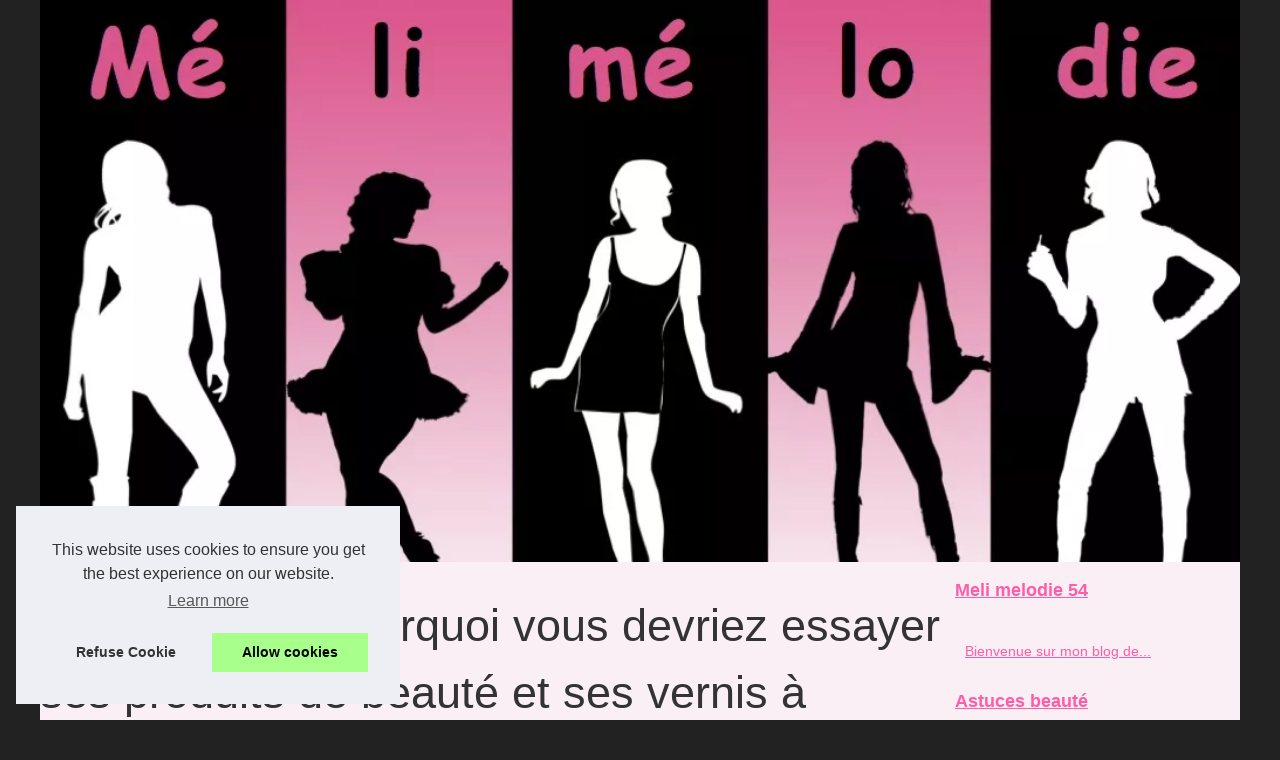

--- FILE ---
content_type: text/html; charset=UTF-8
request_url: http://www.meli-melodie-54.fr/blog-mode/Peggy-Sage-pourquoi-vous-devriez-essayer-ses-produits-de-beaute-et-ses-vernis-a-ongles.html
body_size: 14793
content:
<!DOCTYPE html>
<html lang="fr">
	<head>
		<meta charset="UTF-8">
			<meta name="viewport" content="width=device-width, initial-scale=1">
			<title>Peggy Sage : pourquoi vous devriez essayer ses produits de beauté et ses vernis à ongles</title>
			<link rel="icon" href="/favicon.ico" sizes="any">
			<meta name="description" content="Si vous êtes à la recherche d'une marque de produits de beauté de haute qualité qui donnera à votre peau une apparence et une sensation...">
			<link rel="canonical" href="http://www.meli-melodie-54.fr/blog-mode/Peggy-Sage-pourquoi-vous-devriez-essayer-ses-produits-de-beaute-et-ses-vernis-a-ongles.html">
			<link rel="alternate" type="application/rss+xml" title="RSS Feed meli-melodie-54.fr" href="http://www.meli-melodie-54.fr/rss.xml">
			<meta property="og:type" content="website">
			<meta property="og:locale" content="fr">
			<meta property="og:title" content="Peggy Sage : pourquoi vous devriez essayer ses produits de beauté et ses vernis à ongles">
			<meta property="og:description" content="Si vous êtes à la recherche d'une marque de produits de beauté de haute qualité qui donnera à votre peau une apparence et une sensation incroyables,...">
			<meta property="og:url" content="http://www.meli-melodie-54.fr/blog-mode/Peggy-Sage-pourquoi-vous-devriez-essayer-ses-produits-de-beaute-et-ses-vernis-a-ongles.html">
			<meta property="og:site_name" content="meli-melodie-54.fr">
			<script type="application/ld+json">{"@context":"https:\/\/schema.org\/","@type":"Blog","@id":"http:\/\/www.meli-melodie-54.fr","mainEntityOfPage":"http:\/\/www.meli-melodie-54.fr","name":"Meli melodie 54","description":"","publisher":{"@type":"Organization","@id":"http:\/\/www.meli-melodie-54.fr","name":"meli-melodie-54.fr"},"blogPost":{"@type":"BlogPosting","@id":"\/blog-mode\/Peggy-Sage-pourquoi-vous-devriez-essayer-ses-produits-de-beaute-et-ses-vernis-a-ongles.html","mainEntityOfPage":"\/blog-mode\/Peggy-Sage-pourquoi-vous-devriez-essayer-ses-produits-de-beaute-et-ses-vernis-a-ongles.html","headline":"Peggy Sage : pourquoi vous devriez essayer ses produits de beaut\u00e9 et ses vernis \u00e0 ongles","name":"Peggy Sage : pourquoi vous devriez essayer ses produits de beaut\u00e9 et ses vernis \u00e0 ongles","description":"Si vous \u00eates \u00e0 la recherche d'une marque de produits de beaut\u00e9 de haute qualit\u00e9 qui donnera \u00e0 votre peau une apparence et une sensation incroyables,...","datePublished":"2022-04-03","url":"\/blog-mode\/Peggy-Sage-pourquoi-vous-devriez-essayer-ses-produits-de-beaute-et-ses-vernis-a-ongles.html"}}</script>
			<style>html, body, div, span, object, iframe,h1, h2, h3, h4, h5, h6, p, blockquote, pre, a, cite, code, em, img, strong, sub, sup, i, center, ol, ul, li, fieldset, form, label, legend, table, caption, tbody, tfoot, thead, tr, th, td, article, aside, canvas, details, embed, figure, figcaption, footer, header, hgroup, main, menu, nav, output, ruby, section, summary, time, mark, audio, video{margin: 0;padding: 0;border: 0;font-size: 100%;font: inherit;vertical-align: baseline;}body, article, aside, details, figure, footer, header, main, nav, section, time, paginate, blockquote {display: block; box-sizing: border-box;}body {margin:0px;display:flex;flex-direction:column;justify-content:center;line-height: 1; text-align:center;background:rgba(34,34,34,1);font-family: Arial, sans-serif;color: rgba(51,51,51,1);}body:hover{background:rgba(34,34,34,1);}ol, ul {list-style: none;}blockquote, q {quotes: none;}blockquote:before, blockquote:after, q:before, q:after{content: '';content: none;}table {border-collapse: collapse;border-spacing: 0;}header, main, footer {display:block;margin:auto;width:100vw;}header img, header picture {display:block;margin:auto;width:1200px;max-width:100vw;height:auto;}a {color: rgba(255,93,166,1);}a:hover {color: rgba(255,93,166,1);text-decoration:none;}header {order:1;}main {order:2; display: flex;flex-direction:column;flex-wrap:wrap;justify-content:center;align-items: stretch;width:100vw;background:rgba(249,239,245,1);}main:hover {background:rgba(249,239,245,1);}aside {display:block;width:100%;height:auto;margin:10px auto;text-align:center;}main > section {width:95vw;}main > section > h1 {display:block;font-size:1.5em;padding:20px 10px;}main > section > nav > ol {font-size:0.9em;display:flex;flex-direction:column;flex-wrap:wrap;}main > section > nav > ol > li:first-child:before {content:"⌂";margin-right:5px;}main > section > nav > ol > li {display:inline-block;padding:5px;}main > section > nav > ol > li > a:hover {text-decoration:underline;}main > section > article {margin:10px auto;padding:10px;line-height:2em;text-align:justify;background:rgba(249,239,245,0);}main > section > article:hover {background:rgba(249,239,245,0);}main > section > article P {display:block;width:100%;margin:20px 0px;}main > section > article h2 {margin:10px 0px;font-weight:bold;font-size:1.2em;}main > section > article h3 {margin:10px 20px;font-weight:bold;font-size:1em;}main > section > article img {display:block;max-width:90%;margin:auto;}main > section > article a {text-decoration:underline;}main > section > article ul, main > section > article ol { list-style-type: disc; padding-left: 20px;}main > section > article ol {list-style-type: decimal; padding-left: 20px;}main > section > article em, main > section > article i {font-style: italic;}main > section > article strong, main > section > article b {font-weight: bold;}main > section > article u {text-decoration: underline;}main > section > article table {width: 100%;border-collapse: collapse;margin: 20px 0;box-shadow: 0 0 10px rgba(0, 0, 0, 0.1);}main > section > article table th, main > section > article table td {border: 1px solid;padding: 10px;text-align: left;}main > section > article table th {font-weight: bold;text-align: center;}main > section > article table tr:nth-child(even) {filter: brightness(0.97);}main > section > time {margin:5px 10px 10px 10px;font-style:italic;text-align:right;}main > section > paginate > ul {width:100%;font-size:0.9em;line-height:1.3em;display:flex;flex-direction:row;justify-content:space-between;}main > section > paginate > ul > li {max-width:40%;}main > section > paginate > ul > li:first-child a:before {display:block;margin:0 0 5px 0;content:"⇦";}main > section > paginate > ul > li:last-child a:before {display:block;margin:0 0 5px 0;content:"⇨";}main > section > paginate > ul > li > a {display:block;margin:auto;padding:15px;border:1px dashed rgba(255,255,255,0);}main > section > section > article {text-align:justify;margin:20px 10px;padding:20px 0px;line-height:1.8em;border-top:1px solid rgba(102,102,102,0.9);}main > section > section > article:first-child {border:0px;}main > section > section > article > h1 {text-align:left;font-weight:bold;margin-bottom:10px;font-size:1.2em;}main > section > section > article > h1:hover {margin-left:10px;}main > section > section > article > div {display:flex;flex-direction:row;justify-content:space-between;align-items:flex-start;}main > section > section > article > div, main > section > section > article > div > a, main > section > section > article > div > blockquote {display:block;}main > section > section > article > div > a > img {display:block;max-width:100%;margin:auto;height:auto;}main > section > section > article > div > blockquote > a {text-decoration:underline;}main > section > section > article > div > blockquote > a:hover {text-decoration:none;}main > section > section > h2 {font-weight:bold;margin:15px 0px;}main > section > section > ul {margin:30px 0px;}main > section > section > ul > li {display:block;font-size:0.9em;padding:5px 10px;margin:10px 0px;display:flex;flex-direction:row;justify-content:space-between;}main > section > section > ul > li > time {font-style:italic;width:120px;}main > section > section > ul > li > a {text-align:left;width:630px;}main > section > section > ul > li > a:hover {text-decoration:underline;}main > section > section > ul > li > hits {text-align:right;font-style:italic;width:120px;}main > nav {display:flex;flex-direction:column;width:100%;background:rgba(249,239,245,0.3);}main > nav:hover {background:rgba(249,239,245,0.3);}main > nav > div {display:block;margin:10px;}main > nav > div > a > h2 {display:block;margin:auto;font-size:1.1em;margin:0px 5px 0px 5px;padding:10px 0px;font-weight:bold;}main > nav > div > ol {margin-bottom:10px;padding:0px;}main > nav > div > ol > li {display:block;text-align:left;padding:5px;margin:0px 5px;}main > nav > div > ol > li > a {display:block;font-size:0.9em;padding:5px;margin:5px 20px 5px 0px;}footer {order:3;width:95vw;padding:10px 0px;font-size:0.8em;line-height:1.7em;}main > nav > div > ol {background:rgba(255,255,255,0);}main > nav > div > ol:hover {background:rgba(255,255,255,0.3);}body > footer {background:rgba(249,239,245,1);}body > footer:hover {background:rgba(249,239,245,1);}@media(min-width: 1200px){* {-moz-transition: all .3s ease-out;-o-transition: all .3s ease-out;transition: all .3s ease-out;}header, main, footer {max-width:1200px;}main {display:flex;flex-direction:row;}main > section {width:900px;max-width:90vw;}main > section > h1 {font-size:2.8em;line-height:1.5em;text-align:left;margin:30px 0px;padding:0px;}main > section > nav > ol {flex-direction:row;}main > section > nav > ol > li::after {content:" / ";color:rgba(200,200,200,0.7);}main > section > nav > ol > li:last-child:after {content:"";}main > section > article h2 {font-size:1.4em;}main > section > article h3 {font-size:1.1em;}main > section > section > article > div {position:relative;display:flex;flex-direction:row;flex-wrap: nowrap;align-items: flex-start;}main > section > section > article > div > a > img {margin-top:5px;}main > section > section > article:nth-child(even) > div {flex-direction:row-reverse;}main > section > section > article:nth-child(odd) > div > a {margin-right:20px;}main > section > section > article:nth-child(even) > div > a {margin-left:20px;}main > section > section > article > div > blockquote {min-width:50%;max-width:100%;}main > section > section > article > div > a {min-width:30%;margin:5px;}main > section > section > article > div > a > img {display:block;height:auto;}main > section > paginate > ul > li > a:hover {border:1px solid rgba(102,102,102,0.9);}main > nav {width:300px;max-width:90vw;}main > nav > div > a > h2 {text-align:left;}main > nav > div > ol > li > a:hover {margin:5px 0px 5px 20px;}footer {text-align:left;}footer a:hover {text-decoration:underline;}}</style>
	</head>
	<body>
		<main>
		<section>
		
			<h1>Peggy Sage : pourquoi vous devriez essayer ses produits de beauté et ses vernis à ongles</h1>
			<script type="application/ld+json">{"@context":"https:\/\/schema.org","@type":"BreadcrumbList","itemListElement":[{"@type":"ListItem","position":1,"item":{"@id":"http:\/\/www.meli-melodie-54.fr","name":"Meli melodie 54"}},{"@type":"ListItem","position":2,"item":{"@id":"http:\/\/www.meli-melodie-54.fr\/blog-mode\/","name":"Blog mode"}},{"@type":"ListItem","position":3,"item":{"@id":"http:\/\/www.meli-melodie-54.fr\/blog-mode\/Peggy-Sage-pourquoi-vous-devriez-essayer-ses-produits-de-beaute-et-ses-vernis-a-ongles.html","name":"Peggy Sage : pourquoi vous devriez essayer ses..."}}]}</script>
			<nav>
			<ol>
				<li><a href="http://www.meli-melodie-54.fr" title="Meli melodie 54">Meli melodie 54</a></li>
				<li><a href="http://www.meli-melodie-54.fr/blog-mode/" title="Blog mode">Blog mode</a></li>
				<li><a href="http://www.meli-melodie-54.fr/blog-mode/Peggy-Sage-pourquoi-vous-devriez-essayer-ses-produits-de-beaute-et-ses-vernis-a-ongles.html" title="Peggy Sage : pourquoi vous devriez essayer ses...">Peggy Sage : pourquoi vous devriez essayer ses...</a></li>
			</ol>
			</nav>
			<article lang="fr">
				<p>Si vous êtes à la recherche d'une marque de produits de beauté de haute qualité qui donnera à votre peau une apparence et une sensation incroyables, peggy sage est l'option parfaite. Cette société propose une gamme étendue de produits de soins de la peau, de maquillage et de couleurs d'ongles qui vous permettront d'être au mieux de votre forme. Dans cet article, nous allons vous présenter les nombreux avantages des produits Peggy Sage, ainsi que certains de nos articles préférés de la gamme. Si vous êtes prête à essayer quelque chose de nouveau, n'hésitez pas à découvrir Peggy Sage !L'une des caractéristiques de Peggy Sage est qu'elle utilise des ingrédients naturels dans tous ses produits. Cela signifie que leurs produits sont doux pour votre peau et ne causent aucune irritation ou sensibilité. De plus, tous les produits Peggy Sage sont végétaliens et sans cruauté. Vous pouvez donc les utiliser en toute confiance, sachant qu'aucun animal n'a été blessé au cours du processus.<p>Peggy Sage propose également une large gamme de couleurs pour ses vernis à ongles, afin que vous puissiez trouver la nuance parfaite pour accompagner votre tenue ou votre humeur. Leur formule est longue durée et résistante aux éclats, ce qui vous permet de profiter de votre manucure pendant des jours et des jours. De plus, leurs vernis sont exempts de produits chimiques nocifs comme le formaldéhyde et le dibutyl phtalate, vous pouvez donc les utiliser en toute confiance.</p><p>L'une des choses que nous aimons le plus chez Peggy Sage, c'est que leurs produits sont à des prix abordables. Cela signifie que vous n'avez pas besoin de dépenser beaucoup d'argent pour obtenir des articles de haute qualité.</p></p>
			</article>
			<aside><div id="taboola-below-article-thumbnails"></div> <script type="text/javascript"> window._taboola = window._taboola || []; _taboola.push({ mode: 'thumbnails-a', container: 'taboola-below-article-thumbnails', placement: 'Below Article Thumbnails', target_type: 'mix' }); </script></aside>
			<paginate>
				<ul><li><a href="http://www.meli-melodie-54.fr/blog-mode/Quels-sont-les-bijoux-essentiels-pour-les-maries.html" title="Quels sont les bijoux essentiels pour les mariés ?">Quels sont les bijoux essentiels pour les mariés ?</a></li>
				<li><a href="http://www.meli-melodie-54.fr/blog-mode/Quelle-est-l-efficacite-du-gel-hydroalcoolique-dans-la-desinfection-des-mains.html" title="Quelle est l'efficacité du gel hydroalcoolique dans la désinfection des mains ? ">Quelle est l'efficacité du gel hydroalcoolique dans la désinfection des mains ? </a></li></ul>
			</paginate>
			<section>
				<h2>﻿De toutes récentes éditions</h2>
			<ul>
				<li><time datetime="2025-10-24 08:24">24/10/2025</time><a href="http://www.meli-melodie-54.fr/blog-mode/ingredients-naturels-pour-combattre-les-taches-brunes.html" title="Ingrédients naturels pour combattre les taches brunes">Ingrédients naturels pour combattre les taches brunes</a><Hits>332 Views</Hits></li>
				<li><time datetime="2025-03-16 02:50">16/3/2025</time><a href="http://www.meli-melodie-54.fr/blog-mode/Le-Mascara-Bleu-Cloud-Nine-Sublimez-Votre-Look-avec-Confiance.html" title="Le Mascara Bleu Cloud Nine : Sublimez Votre Look avec Confiance">Le Mascara Bleu Cloud Nine : Sublimez Votre Look avec Confiance</a><Hits>2&nbsp;924 Views</Hits></li>
				<li><time datetime="2024-12-31 07:30">31/12/2024</time><a href="http://www.meli-melodie-54.fr/blog-mode/Decouvrez-Alga-Sendatu-l-ingredient-reparateur-des-Laboratoires-de-Biarritz.html" title="Découvrez Alga-Sendatu, l'ingrédient réparateur des Laboratoires de Biarritz">Découvrez Alga-Sendatu, l'ingrédient réparateur des Laboratoires de Biarritz</a><Hits>1&nbsp;536 Views</Hits></li>
				<li><time datetime="2024-09-11 08:04">11/9/2024</time><a href="http://www.meli-melodie-54.fr/blog-mode/Comment-les-chaussettes-publicitaires-personnalisees-peuvent-booster-votre-visibilite-1726150863.html" title="Comment les chaussettes publicitaires personnalisées peuvent booster votre visibilité">Comment les chaussettes publicitaires personnalisées peuvent booster votre visibilité</a><Hits>2&nbsp;464 Views</Hits></li>
				<li><time datetime="2023-11-11 11:01">11/11/2023</time><a href="http://www.meli-melodie-54.fr/blog-mode/Les-cures-thermales-une-solution-naturelle-pour-soulager-vos-douleurs.html" title="Les cures thermales: une solution naturelle pour soulager vos douleurs">Les cures thermales: une solution naturelle pour soulager vos douleurs</a><Hits>3&nbsp;146 Views</Hits></li>
				<li><time datetime="2023-06-05 01:11">05/6/2023</time><a href="http://www.meli-melodie-54.fr/blog-mode/1685973479-Comment-integrer-la-tradition-de-l-alliance-de-mariage-dans-une-ceremonie-moderne.html" title="Comment intégrer la tradition de l'alliance de mariage dans une cérémonie moderne">Comment intégrer la tradition de l'alliance de mariage dans une cérémonie moderne</a><Hits>3&nbsp;803 Views</Hits></li>
				<li><time datetime="2023-05-14 03:15">14/5/2023</time><a href="http://www.meli-melodie-54.fr/blog-mode/Les-differents-types-de-costumes-pour-hommes-et-quand-les-porter.html" title="Les différents types de costumes pour hommes et quand les porter">Les différents types de costumes pour hommes et quand les porter</a><Hits>3&nbsp;182 Views</Hits></li>
				<li><time datetime="2023-03-18 09:03">18/3/2023</time><a href="http://www.meli-melodie-54.fr/blog-mode/Comment-trouver-le-fond-de-teint-parfait-qui-soit-couvrant-et-abordable.html" title="Comment trouver le fond de teint parfait qui soit couvrant et abordable ?">Comment trouver le fond de teint parfait qui soit couvrant et abordable ?</a><Hits>3&nbsp;137 Views</Hits></li>
				<li><time datetime="2022-10-19 09:25">19/10/2022</time><a href="http://www.meli-melodie-54.fr/blog-mode/Tout-sur-l-huile-seche-Qu-est-ce-que-c-est-et-comment-l-utiliser.html" title="Tout sur l'huile sèche : Qu'est-ce que c'est et comment l'utiliser ?">Tout sur l'huile sèche : Qu'est-ce que c'est et comment l'utiliser ?</a><Hits>3&nbsp;807 Views</Hits></li>
				<li><time datetime="2022-10-06 03:05">06/10/2022</time><a href="http://www.meli-melodie-54.fr/blog-mode/La-mode-pour-bebe-le-boom-de-ces-dernieres-annees.html" title="La mode pour bébé : le boom de ces dernières années">La mode pour bébé : le boom de ces dernières années</a><Hits>3&nbsp;893 Views</Hits></li>
			</ul>
			</section>
		</section>
		<nav>
			<div>
				<a href="http://www.meli-melodie-54.fr" title="Meli melodie 54">
				<h2>Meli melodie 54</h2>
				</a>
			</div>
			
			<div><ol>
				<li><a href="http://www.meli-melodie-54.fr/bienvenue-sur-mon-blog-de-filles.html" title="Bienvenue sur mon blog de filles !">Bienvenue sur mon blog de...</a></li>
				</ol>
				
				<a href="http://www.meli-melodie-54.fr/astuces-beaute/" title="Astuces beauté">
				<h2>Astuces beauté</h2>
				</a>
				<ol>
				<li><a href="http://www.meli-melodie-54.fr/astuces-beaute/elle-soin-com-l-art-de-prendre-soin-de-soi-au-quotidien.html" title="Elle-Soin.com : L'Art de Prendre Soin de Soi au Quotidien">Elle-Soin.com : L'Art de...</a></li>
				<li><a href="http://www.meli-melodie-54.fr/astuces-beaute/Seances-d-Epilation-Rapides-et-Efficaces-L-Experience-ElekCire.html" title="Séances d'Épilation Rapides et Efficaces : L'Expérience ElekCire">Séances d'Épilation Rapides...</a></li>
				<li><a href="http://www.meli-melodie-54.fr/astuces-beaute/Comment-choisir-le-bon-gommage-visage-pour-votre-peau.html" title="Comment choisir le bon gommage visage pour votre peau ?">Comment choisir le bon...</a></li>
				<li><a href="http://www.meli-melodie-54.fr/astuces-beaute/Conseils-pour-un-maquillage-longue-tenue-toute-la-journee-1711509663.html" title="Conseils pour un maquillage longue tenue toute la journée">Conseils pour un maquillage...</a></li>
				<li><a href="http://www.meli-melodie-54.fr/astuces-beaute/Le-tatouage-polynesien-de-l-amour-une-representation-ancestrale-1705375264.html" title="Le tatouage polynésien de l'amour : une représentation ancestrale">Le tatouage polynésien de...</a></li>
				<li><a href="http://www.meli-melodie-54.fr/astuces-beaute/Decouvrez-le-demaquillant-biphase-certifie-Bio-le-secret-des-yeux-sensibles-et-des-levres-impeccables.html" title="Découvrez le démaquillant biphasé certifié Bio, le secret des yeux sensibles et des lèvres impeccables">Découvrez le démaquillant...</a></li>
				</ol>
				
				<a href="http://www.meli-melodie-54.fr/blog-mode/" title="Blog mode">
				<h2>Blog mode</h2>
				</a>
				<ol>
				<li><a href="http://www.meli-melodie-54.fr/blog-mode/ingredients-naturels-pour-combattre-les-taches-brunes.html" title="Ingrédients naturels pour combattre les taches brunes">Ingrédients naturels pour...</a></li>
				<li><a href="http://www.meli-melodie-54.fr/blog-mode/Le-Mascara-Bleu-Cloud-Nine-Sublimez-Votre-Look-avec-Confiance.html" title="Le Mascara Bleu Cloud Nine : Sublimez Votre Look avec Confiance">Le Mascara Bleu Cloud Nine :...</a></li>
				<li><a href="http://www.meli-melodie-54.fr/blog-mode/Decouvrez-Alga-Sendatu-l-ingredient-reparateur-des-Laboratoires-de-Biarritz.html" title="Découvrez Alga-Sendatu, l'ingrédient réparateur des Laboratoires de Biarritz">Découvrez Alga-Sendatu,...</a></li>
				<li><a href="http://www.meli-melodie-54.fr/blog-mode/Comment-les-chaussettes-publicitaires-personnalisees-peuvent-booster-votre-visibilite-1726150863.html" title="Comment les chaussettes publicitaires personnalisées peuvent booster votre visibilité">Comment les chaussettes...</a></li>
				<li><a href="http://www.meli-melodie-54.fr/blog-mode/Les-cures-thermales-une-solution-naturelle-pour-soulager-vos-douleurs.html" title="Les cures thermales: une solution naturelle pour soulager vos douleurs">Les cures thermales: une...</a></li>
				<li><a href="http://www.meli-melodie-54.fr/blog-mode/1685973479-Comment-integrer-la-tradition-de-l-alliance-de-mariage-dans-une-ceremonie-moderne.html" title="Comment intégrer la tradition de l'alliance de mariage dans une cérémonie moderne">Comment intégrer la...</a></li>
				</ol>
				
				<a href="http://www.meli-melodie-54.fr/piscine/" title="piscine">
				<h2>piscine</h2>
				</a>
				<ol>
				<li><a href="http://www.meli-melodie-54.fr/piscine/Une-piscine-saine-et-equilibree-grace-a-la-pompe-doseuse-de-pH-automatique.html" title="Une piscine saine et équilibrée grâce à la pompe doseuse de pH automatique">Une piscine saine et...</a></li>
				</ol>
				
				<a href="http://www.meli-melodie-54.fr/rester-en-forme/" title="Rester en forme">
				<h2>Rester en forme</h2>
				</a>
				<ol>
				<li><a href="http://www.meli-melodie-54.fr/rester-en-forme/Osez-l-experience-du-massage-nu-avec-NaturetZen-a-Paris.html" title="Osez l'expérience du massage nu avec NaturetZen à Paris">Osez l'expérience du massage...</a></li>
				<li><a href="http://www.meli-melodie-54.fr/rester-en-forme/Les-apports-du-massage-naturiste-une-experience-sensorielle-unique-pour-une-harmonie-interieure-parfaite.html" title="Les apports du massage naturiste : une expérience sensorielle unique pour une harmonie intérieure parfaite">Les apports du massage...</a></li>
				<li><a href="http://www.meli-melodie-54.fr/rester-en-forme/Les-bienfaits-insoupconnes-du-CBD.html" title="Les bienfaits insoupçonnés du CBD">Les bienfaits insoupçonnés...</a></li>
				<li><a href="http://www.meli-melodie-54.fr/rester-en-forme/Le-massage-pour-soulager-les-jambes-lourdes-a-Paris-15.html" title="Le massage pour soulager les jambes lourdes à Paris 15">Le massage pour soulager les...</a></li>
				<li><a href="http://www.meli-melodie-54.fr/rester-en-forme/Retrouver-son-corps-apres-grossesse-les-cremes-raffermissantes-pour-le-corps-qui-fonctionnent.html" title="Retrouver son corps après grossesse : les crèmes raffermissantes pour le corps qui fonctionnent">Retrouver son corps après...</a></li>
				<li><a href="http://www.meli-melodie-54.fr/rester-en-forme/Se-reconcilier-avec-son-corps-grace-au-massage-bien-etre.html" title="Se réconcilier avec son corps grâce au massage bien-être">Se réconcilier avec son...</a></li>
				</ol>
				
				<a href="http://www.meli-melodie-54.fr/spa/" title="spa">
				<h2>spa</h2>
				</a>
				<ol>
				<li><a href="http://www.meli-melodie-54.fr/spa/Tropicspa-Transformez-votre-jardin-en-oasis-de-detente-1732576940.html" title="Tropicspa : Transformez votre jardin en oasis de détente">Tropicspa : Transformez votre...</a></li>
				</ol>
			</div>
			
			<aside>
				<div id="taboola-right-rail-thumbnails"></div> <script type="text/javascript"> window._taboola = window._taboola || []; _taboola.push({ mode: 'thumbnails-rr', container: 'taboola-right-rail-thumbnails', placement: 'Right Rail Thumbnails', target_type: 'mix' }); </script> <script type="text/javascript"> window._taboola = window._taboola || []; _taboola.push({flush: true}); </script>
			</aside>
			</nav>
		</main>
		<header>
			<a href="/" title="Meli melodie 54">
			<picture>
				<source srcset="/header.webp?v=1676905065" type="image/webp" >
				<img src="/header.jpg" alt="Meli melodie 54" title="Meli melodie 54" width="1025" height="480" loading="lazy" />
			</picture>
			</a>
		</header>
		<footer>
			© 2026 <a href="http://www.meli-melodie-54.fr" title="meli-melodie-54.fr">Meli-melodie-54.fr</a>
			| <a href="" title="Voir les articles - meli-melodie-54.fr">Voir les articles</a>
			| <a href="http://www.meli-melodie-54.fr/CookiesPolicy" title="Cookies Policy" rel="nofollow">Cookies Policy</a>
			| <a href="http://www.meli-melodie-54.fr/rss.xml" title="RSS Feed - meli-melodie-54.fr">RSS</a>
		</footer>
		
<script>document.oncontextmenu = new Function("return false");
</script>
		<style>.cc-window{opacity:1;-webkit-transition:opacity 1s ease;transition:opacity 1s ease}.cc-window.cc-invisible{opacity:0}.cc-animate.cc-revoke{-webkit-transition:transform 1s ease;-webkit-transition:-webkit-transform 1s ease;transition:-webkit-transform 1s ease;transition:transform 1s ease;transition:transform 1s ease,-webkit-transform 1s ease}.cc-animate.cc-revoke.cc-top{-webkit-transform:translateY(-2em);transform:translateY(-2em)}.cc-animate.cc-revoke.cc-bottom{-webkit-transform:translateY(2em);transform:translateY(2em)}.cc-animate.cc-revoke.cc-active.cc-top{-webkit-transform:translateY(0);transform:translateY(0)}.cc-animate.cc-revoke.cc-active.cc-bottom{-webkit-transform:translateY(0);transform:translateY(0)}.cc-revoke:hover{-webkit-transform:translateY(0);transform:translateY(0)}.cc-grower{max-height:0;overflow:hidden;-webkit-transition:max-height 1s;transition:max-height 1s}
.cc-revoke,.cc-window{position:fixed;overflow:hidden;-webkit-box-sizing:border-box;box-sizing:border-box;font-family:Helvetica,Calibri,Arial,sans-serif;font-size:16px;line-height:1.5em;display:-webkit-box;display:-ms-flexbox;display:flex;-ms-flex-wrap:nowrap;flex-wrap:nowrap;z-index:9999}.cc-window.cc-static{position:static}.cc-window.cc-floating{padding:2em;max-width:24em;-webkit-box-orient:vertical;-webkit-box-direction:normal;-ms-flex-direction:column;flex-direction:column}.cc-window.cc-banner{padding:1em 1.8em;width:100%;-webkit-box-orient:horizontal;-webkit-box-direction:normal;-ms-flex-direction:row;flex-direction:row}.cc-revoke{padding:.5em}.cc-revoke:hover{text-decoration:underline}.cc-header{font-size:18px;font-weight:700}.cc-btn,.cc-close,.cc-link,.cc-revoke{cursor:pointer}.cc-link{opacity:.8;display:inline-block;padding:.2em;text-decoration:underline}.cc-link:hover{opacity:1}.cc-link:active,.cc-link:visited{color:initial}.cc-btn{display:block;padding:.4em .8em;font-size:.9em;font-weight:700;border-width:2px;border-style:solid;text-align:center;white-space:nowrap}.cc-highlight .cc-btn:first-child{background-color:transparent;border-color:transparent}.cc-highlight .cc-btn:first-child:focus,.cc-highlight .cc-btn:first-child:hover{background-color:transparent;text-decoration:underline}.cc-close{display:block;position:absolute;top:.5em;right:.5em;font-size:1.6em;opacity:.9;line-height:.75}.cc-close:focus,.cc-close:hover{opacity:1}
.cc-revoke.cc-top{top:0;left:3em;border-bottom-left-radius:.5em;border-bottom-right-radius:.5em}.cc-revoke.cc-bottom{bottom:0;left:3em;border-top-left-radius:.5em;border-top-right-radius:.5em}.cc-revoke.cc-left{left:3em;right:unset}.cc-revoke.cc-right{right:3em;left:unset}.cc-top{top:1em}.cc-left{left:1em}.cc-right{right:1em}.cc-bottom{bottom:1em}.cc-floating>.cc-link{margin-bottom:1em}.cc-floating .cc-message{display:block;margin-bottom:1em}.cc-window.cc-floating .cc-compliance{-webkit-box-flex:1;-ms-flex:1 0 auto;flex:1 0 auto}.cc-window.cc-banner{-webkit-box-align:center;-ms-flex-align:center;align-items:center}.cc-banner.cc-top{left:0;right:0;top:0}.cc-banner.cc-bottom{left:0;right:0;bottom:0}.cc-banner .cc-message{display:block;-webkit-box-flex:1;-ms-flex:1 1 auto;flex:1 1 auto;max-width:100%;margin-right:1em}.cc-compliance{display:-webkit-box;display:-ms-flexbox;display:flex;-webkit-box-align:center;-ms-flex-align:center;align-items:center;-ms-flex-line-pack:justify;align-content:space-between}.cc-floating .cc-compliance>.cc-btn{-webkit-box-flex:1;-ms-flex:1;flex:1}.cc-btn+.cc-btn{margin-left:.5em}
@media print{.cc-revoke,.cc-window{display:none}}@media screen and (max-width:900px){.cc-btn{white-space:normal}}@media screen and (max-width:414px) and (orientation:portrait),screen and (max-width:736px) and (orientation:landscape){.cc-window.cc-top{top:0}.cc-window.cc-bottom{bottom:0}.cc-window.cc-banner,.cc-window.cc-floating,.cc-window.cc-left,.cc-window.cc-right{left:0;right:0}.cc-window.cc-banner{-webkit-box-orient:vertical;-webkit-box-direction:normal;-ms-flex-direction:column;flex-direction:column}.cc-window.cc-banner .cc-compliance{-webkit-box-flex:1;-ms-flex:1 1 auto;flex:1 1 auto}.cc-window.cc-floating{max-width:none}.cc-window .cc-message{margin-bottom:1em}.cc-window.cc-banner{-webkit-box-align:unset;-ms-flex-align:unset;align-items:unset}.cc-window.cc-banner .cc-message{margin-right:0}}
.cc-floating.cc-theme-classic{padding:1.2em;border-radius:5px}.cc-floating.cc-type-info.cc-theme-classic .cc-compliance{text-align:center;display:inline;-webkit-box-flex:0;-ms-flex:none;flex:none}.cc-theme-classic .cc-btn{border-radius:5px}.cc-theme-classic .cc-btn:last-child{min-width:140px}.cc-floating.cc-type-info.cc-theme-classic .cc-btn{display:inline-block}
.cc-theme-edgeless.cc-window{padding:0}.cc-floating.cc-theme-edgeless .cc-message{margin:2em;margin-bottom:1.5em}.cc-banner.cc-theme-edgeless .cc-btn{margin:0;padding:.8em 1.8em;height:100%}.cc-banner.cc-theme-edgeless .cc-message{margin-left:1em}.cc-floating.cc-theme-edgeless .cc-btn+.cc-btn{margin-left:0}</style>
<script>!function(e){if(!e.hasInitialised){var t={escapeRegExp:function(e){return e.replace(/[\-\[\]\/\{\}\(\)\*\+\?\.\\\^\$\|]/g,"\\$&")},hasClass:function(e,t){var i=" ";return 1===e.nodeType&&(i+e.className+i).replace(/[\n\t]/g,i).indexOf(i+t+i)>=0},addClass:function(e,t){e.className+=" "+t},removeClass:function(e,t){var i=new RegExp("\\b"+this.escapeRegExp(t)+"\\b");e.className=e.className.replace(i,"")},interpolateString:function(e,t){return e.replace(/{{([a-z][a-z0-9\-_]*)}}/gi,function(e){return t(arguments[1])||""})},getCookie:function(e){var t=("; "+document.cookie).split("; "+e+"=");return t.length<2?void 0:t.pop().split(";").shift()},setCookie:function(e,t,i,n,o,s){var r=new Date;r.setHours(r.getHours()+24*(i||365));var a=[e+"="+t,"expires="+r.toUTCString(),"path="+(o||"/")];n&&a.push("domain="+n),s&&a.push("secure"),document.cookie=a.join(";")},deepExtend:function(e,t){for(var i in t)t.hasOwnProperty(i)&&(i in e&&this.isPlainObject(e[i])&&this.isPlainObject(t[i])?this.deepExtend(e[i],t[i]):e[i]=t[i]);return e},throttle:function(e,t){var i=!1;return function(){i||(e.apply(this,arguments),i=!0,setTimeout(function(){i=!1},t))}},hash:function(e){var t,i,n=0;if(0===e.length)return n;for(t=0,i=e.length;t<i;++t)n=(n<<5)-n+e.charCodeAt(t),n|=0;return n},normaliseHex:function(e){return"#"==e[0]&&(e=e.substr(1)),3==e.length&&(e=e[0]+e[0]+e[1]+e[1]+e[2]+e[2]),e},getContrast:function(e){return e=this.normaliseHex(e),(299*parseInt(e.substr(0,2),16)+587*parseInt(e.substr(2,2),16)+114*parseInt(e.substr(4,2),16))/1e3>=128?"#000":"#fff"},getLuminance:function(e){var t=parseInt(this.normaliseHex(e),16),i=38+(t>>16),n=38+(t>>8&255),o=38+(255&t);return"#"+(16777216+65536*(i<255?i<1?0:i:255)+256*(n<255?n<1?0:n:255)+(o<255?o<1?0:o:255)).toString(16).slice(1)},isMobile:function(){return/Android|webOS|iPhone|iPad|iPod|BlackBerry|IEMobile|Opera Mini/i.test(navigator.userAgent)},isPlainObject:function(e){return"object"==typeof e&&null!==e&&e.constructor==Object},traverseDOMPath:function(e,i){return e&&e.parentNode?t.hasClass(e,i)?e:this.traverseDOMPath(e.parentNode,i):null}};e.status={deny:"deny",allow:"allow",dismiss:"dismiss"},e.transitionEnd=function(){var e=document.createElement("div"),t={t:"transitionend",OT:"oTransitionEnd",msT:"MSTransitionEnd",MozT:"transitionend",WebkitT:"webkitTransitionEnd"};for(var i in t)if(t.hasOwnProperty(i)&&void 0!==e.style[i+"ransition"])return t[i];return""}(),e.hasTransition=!!e.transitionEnd;var i=Object.keys(e.status).map(t.escapeRegExp);e.customStyles={},e.Popup=function(){var n={enabled:!0,container:null,cookie:{name:"cookieconsent_status",path:"/",domain:"",expiryDays:365,secure:!1},onPopupOpen:function(){},onPopupClose:function(){},onInitialise:function(e){},onStatusChange:function(e,t){},onRevokeChoice:function(){},onNoCookieLaw:function(e,t){},content:{header:"Cookies used on the website!",message:"This website uses cookies to ensure you get the best experience on our website.",dismiss:"Got it!",allow:"Allow cookies",deny:"Decline",link:"Learn more",href:"https://www.cookiesandyou.com",close:"&#x274c;",target:"_blank",policy:"Cookie Policy"},elements:{header:'<span class="cc-header">{{header}}</span>&nbsp;',message:'<span id="cookieconsent:desc" class="cc-message">{{message}}</span>',messagelink:'<span id="cookieconsent:desc" class="cc-message">{{message}} <a aria-label="learn more about cookies" role=button tabindex="0" class="cc-link" href="{{href}}" rel="noopener noreferrer nofollow" target="{{target}}">{{link}}</a></span>',dismiss:'<a aria-label="dismiss cookie message" role=button tabindex="0" class="cc-btn cc-dismiss">{{dismiss}}</a>',allow:'<a aria-label="allow cookies" role=button tabindex="0"  class="cc-btn cc-allow">{{allow}}</a>',deny:'<a aria-label="deny cookies" role=button tabindex="0" class="cc-btn cc-deny">{{deny}}</a>',link:'<a aria-label="learn more about cookies" role=button tabindex="0" class="cc-link" href="{{href}}" rel="noopener noreferrer nofollow" target="{{target}}">{{link}}</a>',close:'<span aria-label="dismiss cookie message" role=button tabindex="0" class="cc-close">{{close}}</span>'},window:'<div role="dialog" aria-live="polite" aria-label="cookieconsent" aria-describedby="cookieconsent:desc" class="cc-window {{classes}}">\x3c!--googleoff: all--\x3e{{children}}\x3c!--googleon: all--\x3e</div>',revokeBtn:'<div class="cc-revoke {{classes}}">{{policy}}</div>',compliance:{info:'<div class="cc-compliance">{{dismiss}}</div>',"opt-in":'<div class="cc-compliance cc-highlight">{{deny}}{{allow}}</div>',"opt-out":'<div class="cc-compliance cc-highlight">{{deny}}{{allow}}</div>'},type:"info",layouts:{basic:"{{messagelink}}{{compliance}}","basic-close":"{{messagelink}}{{compliance}}{{close}}","basic-header":"{{header}}{{message}}{{link}}{{compliance}}"},layout:"basic",position:"bottom",theme:"block",static:!1,palette:null,revokable:!1,animateRevokable:!0,showLink:!0,dismissOnScroll:!1,dismissOnTimeout:!1,dismissOnWindowClick:!1,ignoreClicksFrom:["cc-revoke","cc-btn"],autoOpen:!0,autoAttach:!0,whitelistPage:[],blacklistPage:[],overrideHTML:null};function o(){this.initialise.apply(this,arguments)}function s(e){this.openingTimeout=null,t.removeClass(e,"cc-invisible")}function r(t){t.style.display="none",t.removeEventListener(e.transitionEnd,this.afterTransition),this.afterTransition=null}function a(){var e=this.options.position.split("-"),t=[];return e.forEach(function(e){t.push("cc-"+e)}),t}function c(n){var o=this.options,s=document.createElement("div"),r=o.container&&1===o.container.nodeType?o.container:document.body;s.innerHTML=n;var a=s.children[0];return a.style.display="none",t.hasClass(a,"cc-window")&&e.hasTransition&&t.addClass(a,"cc-invisible"),this.onButtonClick=function(n){var o=t.traverseDOMPath(n.target,"cc-btn")||n.target;if(t.hasClass(o,"cc-btn")){var s=o.className.match(new RegExp("\\bcc-("+i.join("|")+")\\b")),r=s&&s[1]||!1;r&&(this.setStatus(r),this.close(!0))}t.hasClass(o,"cc-close")&&(this.setStatus(e.status.dismiss),this.close(!0));t.hasClass(o,"cc-revoke")&&this.revokeChoice()}.bind(this),a.addEventListener("click",this.onButtonClick),o.autoAttach&&(r.firstChild?r.insertBefore(a,r.firstChild):r.appendChild(a)),a}function l(e){return"000000"==(e=t.normaliseHex(e))?"#222":t.getLuminance(e)}function u(e,t){for(var i=0,n=e.length;i<n;++i){var o=e[i];if(o instanceof RegExp&&o.test(t)||"string"==typeof o&&o.length&&o===t)return!0}return!1}return o.prototype.initialise=function(i){this.options&&this.destroy(),t.deepExtend(this.options={},n),t.isPlainObject(i)&&t.deepExtend(this.options,i),function(){var t=this.options.onInitialise.bind(this);if(!window.navigator.cookieEnabled)return t(e.status.deny),!0;if(window.CookiesOK||window.navigator.CookiesOK)return t(e.status.allow),!0;var i=Object.keys(e.status),n=this.getStatus(),o=i.indexOf(n)>=0;o&&t(n);return o}.call(this)&&(this.options.enabled=!1),u(this.options.blacklistPage,location.pathname)&&(this.options.enabled=!1),u(this.options.whitelistPage,location.pathname)&&(this.options.enabled=!0);var o=this.options.window.replace("{{classes}}",function(){var i=this.options,n="top"==i.position||"bottom"==i.position?"banner":"floating";t.isMobile()&&(n="floating");var o=["cc-"+n,"cc-type-"+i.type,"cc-theme-"+i.theme];i.static&&o.push("cc-static");o.push.apply(o,a.call(this));(function(i){var n=t.hash(JSON.stringify(i)),o="cc-color-override-"+n,s=t.isPlainObject(i);this.customStyleSelector=s?o:null,s&&function(i,n,o){if(e.customStyles[i])return void++e.customStyles[i].references;var s={},r=n.popup,a=n.button,c=n.highlight;r&&(r.text=r.text?r.text:t.getContrast(r.background),r.link=r.link?r.link:r.text,s[o+".cc-window"]=["color: "+r.text,"background-color: "+r.background],s[o+".cc-revoke"]=["color: "+r.text,"background-color: "+r.background],s[o+" .cc-link,"+o+" .cc-link:active,"+o+" .cc-link:visited"]=["color: "+r.link],a&&(a.text=a.text?a.text:t.getContrast(a.background),a.border=a.border?a.border:"transparent",s[o+" .cc-btn"]=["color: "+a.text,"border-color: "+a.border,"background-color: "+a.background],a.padding&&s[o+" .cc-btn"].push("padding: "+a.padding),"transparent"!=a.background&&(s[o+" .cc-btn:hover, "+o+" .cc-btn:focus"]=["background-color: "+(a.hover||l(a.background))]),c?(c.text=c.text?c.text:t.getContrast(c.background),c.border=c.border?c.border:"transparent",s[o+" .cc-highlight .cc-btn:first-child"]=["color: "+c.text,"border-color: "+c.border,"background-color: "+c.background]):s[o+" .cc-highlight .cc-btn:first-child"]=["color: "+r.text]));var u=document.createElement("style");document.head.appendChild(u),e.customStyles[i]={references:1,element:u.sheet};var h=-1;for(var p in s)s.hasOwnProperty(p)&&u.sheet.insertRule(p+"{"+s[p].join(";")+"}",++h)}(n,i,"."+o);return s}).call(this,this.options.palette);this.customStyleSelector&&o.push(this.customStyleSelector);return o}.call(this).join(" ")).replace("{{children}}",function(){var e={},i=this.options;i.showLink||(i.elements.link="",i.elements.messagelink=i.elements.message);Object.keys(i.elements).forEach(function(n){e[n]=t.interpolateString(i.elements[n],function(e){var t=i.content[e];return e&&"string"==typeof t&&t.length?t:""})});var n=i.compliance[i.type];n||(n=i.compliance.info);e.compliance=t.interpolateString(n,function(t){return e[t]});var o=i.layouts[i.layout];o||(o=i.layouts.basic);return t.interpolateString(o,function(t){return e[t]})}.call(this)),s=this.options.overrideHTML;if("string"==typeof s&&s.length&&(o=s),this.options.static){var r=c.call(this,'<div class="cc-grower">'+o+"</div>");r.style.display="",this.element=r.firstChild,this.element.style.display="none",t.addClass(this.element,"cc-invisible")}else this.element=c.call(this,o);(function(){var i=this.setStatus.bind(this),n=this.close.bind(this),o=this.options.dismissOnTimeout;"number"==typeof o&&o>=0&&(this.dismissTimeout=window.setTimeout(function(){i(e.status.dismiss),n(!0)},Math.floor(o)));var s=this.options.dismissOnScroll;if("number"==typeof s&&s>=0){var r=function(t){window.pageYOffset>Math.floor(s)&&(i(e.status.dismiss),n(!0),window.removeEventListener("scroll",r),this.onWindowScroll=null)};this.options.enabled&&(this.onWindowScroll=r,window.addEventListener("scroll",r))}var a=this.options.dismissOnWindowClick,c=this.options.ignoreClicksFrom;if(a){var l=function(o){for(var s=!1,r=o.path.length,a=c.length,u=0;u<r;u++)if(!s)for(var h=0;h<a;h++)s||(s=t.hasClass(o.path[u],c[h]));s||(i(e.status.dismiss),n(!0),window.removeEventListener("click",l),window.removeEventListener("touchend",l),this.onWindowClick=null)}.bind(this);this.options.enabled&&(this.onWindowClick=l,window.addEventListener("click",l),window.addEventListener("touchend",l))}}).call(this),function(){"info"!=this.options.type&&(this.options.revokable=!0);t.isMobile()&&(this.options.animateRevokable=!1);if(this.options.revokable){var e=a.call(this);this.options.animateRevokable&&e.push("cc-animate"),this.customStyleSelector&&e.push(this.customStyleSelector);var i=this.options.revokeBtn.replace("{{classes}}",e.join(" ")).replace("{{policy}}",this.options.content.policy);this.revokeBtn=c.call(this,i);var n=this.revokeBtn;if(this.options.animateRevokable){var o=t.throttle(function(e){var i=!1,o=window.innerHeight-20;t.hasClass(n,"cc-top")&&e.clientY<20&&(i=!0),t.hasClass(n,"cc-bottom")&&e.clientY>o&&(i=!0),i?t.hasClass(n,"cc-active")||t.addClass(n,"cc-active"):t.hasClass(n,"cc-active")&&t.removeClass(n,"cc-active")},200);this.onMouseMove=o,window.addEventListener("mousemove",o)}}}.call(this),this.options.autoOpen&&this.autoOpen()},o.prototype.destroy=function(){this.onButtonClick&&this.element&&(this.element.removeEventListener("click",this.onButtonClick),this.onButtonClick=null),this.dismissTimeout&&(clearTimeout(this.dismissTimeout),this.dismissTimeout=null),this.onWindowScroll&&(window.removeEventListener("scroll",this.onWindowScroll),this.onWindowScroll=null),this.onWindowClick&&(window.removeEventListener("click",this.onWindowClick),this.onWindowClick=null),this.onMouseMove&&(window.removeEventListener("mousemove",this.onMouseMove),this.onMouseMove=null),this.element&&this.element.parentNode&&this.element.parentNode.removeChild(this.element),this.element=null,this.revokeBtn&&this.revokeBtn.parentNode&&this.revokeBtn.parentNode.removeChild(this.revokeBtn),this.revokeBtn=null,function(i){if(t.isPlainObject(i)){var n=t.hash(JSON.stringify(i)),o=e.customStyles[n];if(o&&!--o.references){var s=o.element.ownerNode;s&&s.parentNode&&s.parentNode.removeChild(s),e.customStyles[n]=null}}}(this.options.palette),this.options=null},o.prototype.open=function(t){if(this.element)return this.isOpen()||(e.hasTransition?this.fadeIn():this.element.style.display="",this.options.revokable&&this.toggleRevokeButton(),this.options.onPopupOpen.call(this)),this},o.prototype.close=function(t){if(this.element)return this.isOpen()&&(e.hasTransition?this.fadeOut():this.element.style.display="none",t&&this.options.revokable&&this.toggleRevokeButton(!0),this.options.onPopupClose.call(this)),this},o.prototype.fadeIn=function(){var i=this.element;if(e.hasTransition&&i&&(this.afterTransition&&r.call(this,i),t.hasClass(i,"cc-invisible"))){if(i.style.display="",this.options.static){var n=this.element.clientHeight;this.element.parentNode.style.maxHeight=n+"px"}this.openingTimeout=setTimeout(s.bind(this,i),20)}},o.prototype.fadeOut=function(){var i=this.element;e.hasTransition&&i&&(this.openingTimeout&&(clearTimeout(this.openingTimeout),s.bind(this,i)),t.hasClass(i,"cc-invisible")||(this.options.static&&(this.element.parentNode.style.maxHeight=""),this.afterTransition=r.bind(this,i),i.addEventListener(e.transitionEnd,this.afterTransition),t.addClass(i,"cc-invisible")))},o.prototype.isOpen=function(){return this.element&&""==this.element.style.display&&(!e.hasTransition||!t.hasClass(this.element,"cc-invisible"))},o.prototype.toggleRevokeButton=function(e){this.revokeBtn&&(this.revokeBtn.style.display=e?"":"none")},o.prototype.revokeChoice=function(e){this.options.enabled=!0,this.clearStatus(),this.options.onRevokeChoice.call(this),e||this.autoOpen()},o.prototype.hasAnswered=function(t){return Object.keys(e.status).indexOf(this.getStatus())>=0},o.prototype.hasConsented=function(t){var i=this.getStatus();return i==e.status.allow||i==e.status.dismiss},o.prototype.autoOpen=function(e){!this.hasAnswered()&&this.options.enabled?this.open():this.hasAnswered()&&this.options.revokable&&this.toggleRevokeButton(!0)},o.prototype.setStatus=function(i){var n=this.options.cookie,o=t.getCookie(n.name),s=Object.keys(e.status).indexOf(o)>=0;Object.keys(e.status).indexOf(i)>=0?(t.setCookie(n.name,i,n.expiryDays,n.domain,n.path,n.secure),this.options.onStatusChange.call(this,i,s)):this.clearStatus()},o.prototype.getStatus=function(){return t.getCookie(this.options.cookie.name)},o.prototype.clearStatus=function(){var e=this.options.cookie;t.setCookie(e.name,"",-1,e.domain,e.path)},o}(),e.Location=function(){var e={timeout:5e3,services:["ipinfo"],serviceDefinitions:{ipinfo:function(){return{url:"//ipinfo.io",headers:["Accept: application/json"],callback:function(e,t){try{var i=JSON.parse(t);return i.error?s(i):{code:i.country}}catch(e){return s({error:"Invalid response ("+e+")"})}}}},ipinfodb:function(e){return{url:"//api.ipinfodb.com/v3/ip-country/?key={api_key}&format=json&callback={callback}",isScript:!0,callback:function(e,t){try{var i=JSON.parse(t);return"ERROR"==i.statusCode?s({error:i.statusMessage}):{code:i.countryCode}}catch(e){return s({error:"Invalid response ("+e+")"})}}}},maxmind:function(){return{url:"//js.maxmind.com/js/apis/geoip2/v2.1/geoip2.js",isScript:!0,callback:function(e){window.geoip2?geoip2.country(function(t){try{e({code:t.country.iso_code})}catch(t){e(s(t))}},function(t){e(s(t))}):e(new Error("Unexpected response format. The downloaded script should have exported `geoip2` to the global scope"))}}}}};function i(i){t.deepExtend(this.options={},e),t.isPlainObject(i)&&t.deepExtend(this.options,i),this.currentServiceIndex=-1}function n(e,t,i){var n,o=document.createElement("script");o.type="text/"+(e.type||"javascript"),o.src=e.src||e,o.async=!1,o.onreadystatechange=o.onload=function(){var e=o.readyState;clearTimeout(n),t.done||e&&!/loaded|complete/.test(e)||(t.done=!0,t(),o.onreadystatechange=o.onload=null)},document.body.appendChild(o),n=setTimeout(function(){t.done=!0,t(),o.onreadystatechange=o.onload=null},i)}function o(e,t,i,n,o){var s=new(window.XMLHttpRequest||window.ActiveXObject)("MSXML2.XMLHTTP.3.0");if(s.open(n?"POST":"GET",e,1),s.setRequestHeader("Content-type","application/x-www-form-urlencoded"),Array.isArray(o))for(var r=0,a=o.length;r<a;++r){var c=o[r].split(":",2);s.setRequestHeader(c[0].replace(/^\s+|\s+$/g,""),c[1].replace(/^\s+|\s+$/g,""))}"function"==typeof t&&(s.onreadystatechange=function(){s.readyState>3&&t(s)}),s.send(n)}function s(e){return new Error("Error ["+(e.code||"UNKNOWN")+"]: "+e.error)}return i.prototype.getNextService=function(){var e;do{e=this.getServiceByIdx(++this.currentServiceIndex)}while(this.currentServiceIndex<this.options.services.length&&!e);return e},i.prototype.getServiceByIdx=function(e){var i=this.options.services[e];if("function"==typeof i){var n=i();return n.name&&t.deepExtend(n,this.options.serviceDefinitions[n.name](n)),n}return"string"==typeof i?this.options.serviceDefinitions[i]():t.isPlainObject(i)?this.options.serviceDefinitions[i.name](i):null},i.prototype.locate=function(e,t){var i=this.getNextService();i?(this.callbackComplete=e,this.callbackError=t,this.runService(i,this.runNextServiceOnError.bind(this))):t(new Error("No services to run"))},i.prototype.setupUrl=function(e){var t=this.getCurrentServiceOpts();return e.url.replace(/\{(.*?)\}/g,function(i,n){if("callback"===n){var o="callback"+Date.now();return window[o]=function(t){e.__JSONP_DATA=JSON.stringify(t)},o}if(n in t.interpolateUrl)return t.interpolateUrl[n]})},i.prototype.runService=function(e,t){var i=this;e&&e.url&&e.callback&&(e.isScript?n:o)(this.setupUrl(e),function(n){var o=n?n.responseText:"";e.__JSONP_DATA&&(o=e.__JSONP_DATA,delete e.__JSONP_DATA),i.runServiceCallback.call(i,t,e,o)},this.options.timeout,e.data,e.headers)},i.prototype.runServiceCallback=function(e,t,i){var n=this,o=t.callback(function(t){o||n.onServiceResult.call(n,e,t)},i);o&&this.onServiceResult.call(this,e,o)},i.prototype.onServiceResult=function(e,t){t instanceof Error||t&&t.error?e.call(this,t,null):e.call(this,null,t)},i.prototype.runNextServiceOnError=function(e,t){if(e){this.logError(e);var i=this.getNextService();i?this.runService(i,this.runNextServiceOnError.bind(this)):this.completeService.call(this,this.callbackError,new Error("All services failed"))}else this.completeService.call(this,this.callbackComplete,t)},i.prototype.getCurrentServiceOpts=function(){var e=this.options.services[this.currentServiceIndex];return"string"==typeof e?{name:e}:"function"==typeof e?e():t.isPlainObject(e)?e:{}},i.prototype.completeService=function(e,t){this.currentServiceIndex=-1,e&&e(t)},i.prototype.logError=function(e){var t=this.currentServiceIndex,i=this.getServiceByIdx(t);console.warn("The service["+t+"] ("+i.url+") responded with the following error",e)},i}(),e.Law=function(){var e={regionalLaw:!0,hasLaw:["AT","BE","BG","HR","CZ","CY","DK","EE","FI","FR","DE","EL","HU","IE","IT","LV","LT","LU","MT","NL","PL","PT","SK","ES","SE","GB","UK","GR","EU"],revokable:["HR","CY","DK","EE","FR","DE","LV","LT","NL","PT","ES"],explicitAction:["HR","IT","ES"]};function i(e){this.initialise.apply(this,arguments)}return i.prototype.initialise=function(i){t.deepExtend(this.options={},e),t.isPlainObject(i)&&t.deepExtend(this.options,i)},i.prototype.get=function(e){var t=this.options;return{hasLaw:t.hasLaw.indexOf(e)>=0,revokable:t.revokable.indexOf(e)>=0,explicitAction:t.explicitAction.indexOf(e)>=0}},i.prototype.applyLaw=function(e,t){var i=this.get(t);return i.hasLaw||(e.enabled=!1,"function"==typeof e.onNoCookieLaw&&e.onNoCookieLaw(t,i)),this.options.regionalLaw&&(i.revokable&&(e.revokable=!0),i.explicitAction&&(e.dismissOnScroll=!1,e.dismissOnTimeout=!1)),e},i}(),e.initialise=function(i,n,o){var s=new e.Law(i.law);n||(n=function(){}),o||(o=function(){});var r=Object.keys(e.status),a=t.getCookie("cookieconsent_status");r.indexOf(a)>=0?n(new e.Popup(i)):e.getCountryCode(i,function(t){delete i.law,delete i.location,t.code&&(i=s.applyLaw(i,t.code)),n(new e.Popup(i))},function(t){delete i.law,delete i.location,o(t,new e.Popup(i))})},e.getCountryCode=function(t,i,n){t.law&&t.law.countryCode?i({code:t.law.countryCode}):t.location?new e.Location(t.location).locate(function(e){i(e||{})},n):i({})},e.utils=t,e.hasInitialised=!0,window.cookieconsent=e}}(window.cookieconsent||{});</script>
<script>window.cookieconsent.initialise({"palette": {"popup": {"background": "#edeff5","text": "#333"},"button": {"background": "#a8ff8c","text": "#000000"}},"position": "bottom-left","type": "opt-out","content": {"dismiss": "ok, got It !","deny": "Refuse Cookie","href": "http://www.meli-melodie-54.fr/CookiesPolicy"},});</script>
	<script defer src="https://static.cloudflareinsights.com/beacon.min.js/vcd15cbe7772f49c399c6a5babf22c1241717689176015" integrity="sha512-ZpsOmlRQV6y907TI0dKBHq9Md29nnaEIPlkf84rnaERnq6zvWvPUqr2ft8M1aS28oN72PdrCzSjY4U6VaAw1EQ==" data-cf-beacon='{"version":"2024.11.0","token":"a73515d75d65459289117460a8db1553","r":1,"server_timing":{"name":{"cfCacheStatus":true,"cfEdge":true,"cfExtPri":true,"cfL4":true,"cfOrigin":true,"cfSpeedBrain":true},"location_startswith":null}}' crossorigin="anonymous"></script>
</body>
</html>